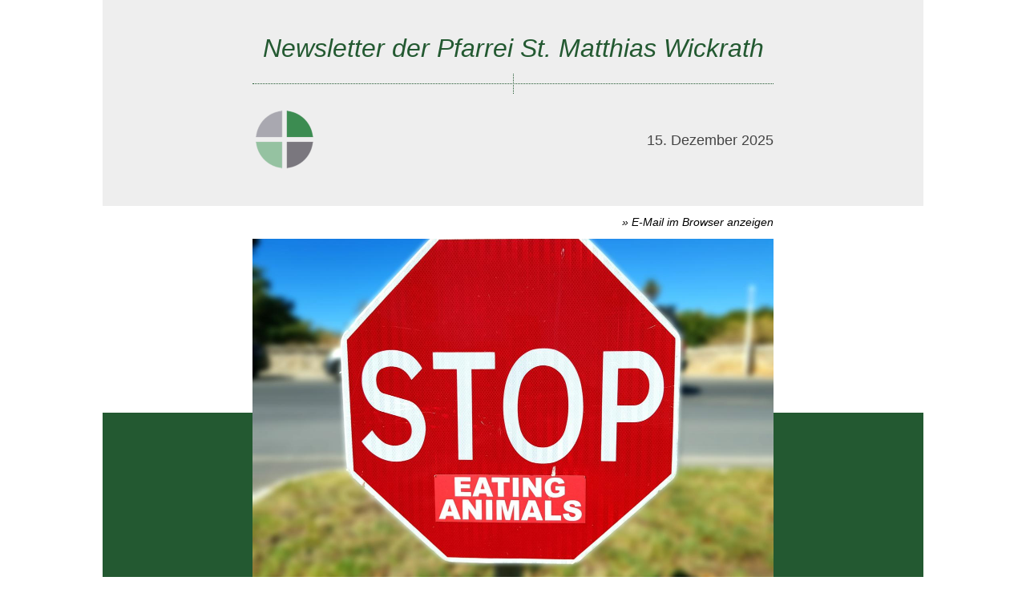

--- FILE ---
content_type: text/html;charset=utf-8
request_url: https://sankt-matthias-wickrath.de/aktuelles/newsletter/online-ansicht/Februar-2024-00001/
body_size: 7505
content:
<!DOCTYPE html>
<html lang="de" dir="ltr" class="c-layout" xmlns="http://www.w3.org/1999/xhtml" xmlns:o="urn:schemas-microsoft-com:office:office">
<head>
<title>Februar 2024</title>
<meta charset="utf-8">
<meta name="viewport" content="width=device-width, initial-scale=1, user-scalable=yes"/>
<meta name="x-apple-disable-message-reformatting">
<!--[if !mso]><!-->
<meta http-equiv="X-UA-Compatible" content="IE=edge"/>
<!--<![endif]-->
<style>

body {
    margin: 0 !important;
    padding: 0 !important;
    -webkit-font-smoothing: antialiased !important;
    -webkit-text-size-adjust: 100% !important;
    -ms-text-size-adjust: 100% !important;
}

img {
    border: 0 !important;
    outline: none !important;
}

p {
    margin: 0;
    padding: 0;
}

table {
    border-collapse: collapse;
    mso-table-lspace: 0;
    mso-table-rspace: 0;
}

.table-fixed {
    table-layout: fixed;
}

.row-spacer {
    line-height: 0px;
    font-size: 0px;
}

td,
a,
span {
    border-collapse: collapse;
    mso-line-height-rule: exactly;
}

.mail-preheader {
    display: none;
    font-size: 0px;
    line-height: 0px;
    max-height: 0px;
    max-width: 0px;
    opacity: 0;
    overflow: hidden;
    visibility: hidden;
    mso-hide: all;
    color: #fff;
}
</style>

<!--[if mso]>
<noscript>
<xml>
<o:OfficeDocumentSettings>
<o:AllowPNG/>
<o:PixelsPerInch>96</o:PixelsPerInch>
</o:OfficeDocumentSettings>
</xml>
</noscript>
<![endif]-->

<style>
body {
    font-family: -apple-system,BlinkMacSystemFont,"Segoe UI",Roboto,"Helvetica Neue",Arial,"Noto Sans",sans-serif;
    font-size: 18px;
    line-height: 26px;
    margin: 0;
    padding: 0;
    color: #444444;
}

body,
html {
    background: #fff;
}

:root {
    font-variant-ligatures: none;
}

h1,
h2,
h3,
h4,
h5,
h6,
p {
    font-size: 18px;
    line-height: 26px;
    margin: 0 0 18px;
}

h1:last-child,
h2:last-child,
h3:last-child,
h4:last-child,
h5:last-child,
h6:last-child,
p:last-child {
    margin-bottom: 0;
}

h1,
h2,
h3,
h4,
h5,
h6 {
    font-weight: 500;
    font-style: italic;
    mso-line-height-rule: exactly;
}

a {
    text-decoration: none;
    color: #235931;
}

a:hover {
    text-decoration: underline !important;
}

a,
b,
strong,
.fw-bold {
    font-weight: 500;
}

.fw-normal {
    font-weight: 300;
}

.left {
    text-align: left;
}

.right {
    text-align: right;
}

.center {
    text-align: center;
}

.nowrap {
    white-space: nowrap;
}

.button {
    border-collapse: separate;
}

.button-inner {
    height: 50px;
    padding: 0 26px;
    text-align: center;
    border-width: 1px;
    border-style: solid;
    border-color: #235931;
    border-radius: 25px;
}

a.btn,
a.btn > span {
    font-size: 18px;
    font-weight: 500;
    font-style: italic;
    letter-spacing: 1px;
    display: inline-block;
    line-height: 30px;
    text-decoration: none;
    color: #235931;
}

a.btn > span {
    padding: 10px 0;
}

.m-xs {
    margin-bottom: 4px !important;
}

.m-def {
    margin-bottom: 18px !important;
}

.m-none {
    margin-bottom: 0 !important;
}

ul {
    margin-top: 0;
    margin-bottom: 18px;
}

.img-container,
.fluid-img-container {
    line-height: 1;
}

.img-container,
.fluid-img-container {
    height: auto;
    border: 0;
    outline: none;
}

.fluid-img-container img {
    display: block;
    width: 100%;
}

.l-container {
    width: 710px;
}

.l-side-padding {
    padding: 0 30px;
}

.t-xxs {
    font-size: 11px;
    line-height: 14px;
}

.t-xs {
    font-size: 14px;
    line-height: 17px;
}

.t-s {
    font-size: 16px;
    line-height: 19px;
}

.t {
    font-size: 18px;
    line-height: 26px;
}

.t-m {
    font-size: 21px;
    line-height: 28px;
}

.t-m h1,
.t-m h2,
.t-m h3,
.t-m h4,
.t-m h5,
.t-m h6,
.t-m p {
    font-size: 21px;
    line-height: 28px;
    margin: 0 0 21px;
}

.t-m h1:last-child,
.t-m h2:last-child,
.t-m h3:last-child,
.t-m h4:last-child,
.t-m h5:last-child,
.t-m h6:last-child,
.t-m p:last-child {
    margin-bottom: 0;
}

.t-l {
    font-size: 24px;
    line-height: 32px;
}

.t-xl {
    font-size: 32px;
    line-height: 40px;
}

.fs-i {
    font-style: italic;
}

.ls {
    letter-spacing: 2px;
}

.c-dimmed,
.c-dimmed a {
    color: #000000 !important;
}

.hero-img {
    background: #fff;
}

.hero-img-bg-cell {
    padding-top: 100px;
    line-height: 0px;
}

.hero-img-spacer {
    width: 30px;
}

.cross-header {
    font-size: 1px;
    line-height: 12px;
}

.cross-header-tl,
.cross-header-tr {
    border-bottom-width: 1px;
    border-bottom-style: dotted;
}

.cross-header-bl,
.cross-header-tl {
    border-right-width: 1px;
    border-right-style: dotted;
}

.line-header-border {
    border-top-width: 1px;
    border-top-style: dotted;
}

.border {
    font-size: 1px;
    line-height: 0;
    border-top: 1px dotted #000000;
}

.line-header {
    font-size: 1px;
    line-height: 1px;
    border-collapse: collapse;
}

.line-header-content-center {
    padding: 0 12px;
}

.line-header-content-left {
    padding: 0 12px 0 0;
}

.line-header-content-right {
    padding: 0 0 0 12px;
}



.module-base {
    background: #ffffff;
}

.module-base h1,
.module-base h2,
.module-base h3,
.module-base h4,
.module-base h5,
.module-base h6,
.module-base .c {
    color: #444444;
}

.module-base a,
.module-base .c a,
.module-base .c-theme,
.module-base a.btn,
.module-base a.btn > span,
.module-base .button-inner {
    color: #235931;
}

.module-base .cross-header-tl,
.module-base .cross-header-tr,
.module-base .cross-header-tl,
.module-base .cross-header-tr,
.module-base .line-header-border,
.module-base .cross-header,
.module-base .button-inner {
    border-color: #235931;
}

.hero-img-base .hero-img-bg-cell,
.post-image-base.post-image-indent-left .post-image-deco-cell-left,
.post-image-base.post-image-indent-right .post-image-deco-cell-right,
.post-image-base .post-image-content-deco {
    background: #235931;
}



.module-highlight {
    background: #eeeeee;
}

.module-highlight h1,
.module-highlight h2,
.module-highlight h3,
.module-highlight h4,
.module-highlight h5,
.module-highlight h6,
.module-highlight .c {
    color: #444444;
}

.module-highlight a,
.module-highlight .c a,
.module-highlight .c-theme,
.module-highlight a.btn,
.module-highlight a.btn > span,
.module-highlight .button-inner {
    color: #235931;
}

.module-highlight .cross-header-tl,
.module-highlight .cross-header-tr,
.module-highlight .cross-header-tl,
.module-highlight .cross-header-tr,
.module-highlight .line-header-border,
.module-highlight .cross-header,
.module-highlight .button-inner {
    border-color: #235931;
}

.hero-img-highlight .hero-img-bg-cell,
.post-image-highlight.post-image-indent-left .post-image-deco-cell-left,
.post-image-highlight.post-image-indent-right .post-image-deco-cell-right,
.post-image-highlight .post-image-content-deco {
    background: #235931;
}



.module-theme {
    background: #235931;
}

.module-theme h1,
.module-theme h2,
.module-theme h3,
.module-theme h4,
.module-theme h5,
.module-theme h6,
.module-theme .c {
    color: #ffffff;
}

.module-theme a,
.module-theme .c a,
.module-theme .c-theme,
.module-theme a.btn,
.module-theme a.btn > span,
.module-theme .button-inner {
    color: #ffffff;
}

.module-theme .cross-header-tl,
.module-theme .cross-header-tr,
.module-theme .cross-header-tl,
.module-theme .cross-header-tr,
.module-theme .line-header-border,
.module-theme .cross-header,
.module-theme .button-inner {
    border-color: #ffffff;
}

.hero-img-theme .hero-img-bg-cell,
.post-image-theme.post-image-indent-left .post-image-deco-cell-left,
.post-image-theme.post-image-indent-right .post-image-deco-cell-right,
.post-image-theme .post-image-content-deco {
    background: #235931;
}



.module-akzent1 {
    background: #235931;
}

.module-akzent1 h1,
.module-akzent1 h2,
.module-akzent1 h3,
.module-akzent1 h4,
.module-akzent1 h5,
.module-akzent1 h6,
.module-akzent1 .c {
    color: #ffffff;
}

.module-akzent1 a,
.module-akzent1 .c a,
.module-akzent1 .c-theme,
.module-akzent1 a.btn,
.module-akzent1 a.btn > span,
.module-akzent1 .button-inner {
    color: #ffffff;
}

.module-akzent1 .cross-header-tl,
.module-akzent1 .cross-header-tr,
.module-akzent1 .cross-header-tl,
.module-akzent1 .cross-header-tr,
.module-akzent1 .line-header-border,
.module-akzent1 .cross-header,
.module-akzent1 .button-inner {
    border-color: #ffffff;
}

.hero-img-akzent1 .hero-img-bg-cell,
.post-image-akzent1.post-image-indent-left .post-image-deco-cell-left,
.post-image-akzent1.post-image-indent-right .post-image-deco-cell-right,
.post-image-akzent1 .post-image-content-deco {
    background: #235931;
}



.module-akzent2 {
    background: #235931;
}

.module-akzent2 h1,
.module-akzent2 h2,
.module-akzent2 h3,
.module-akzent2 h4,
.module-akzent2 h5,
.module-akzent2 h6,
.module-akzent2 .c {
    color: #ffffff;
}

.module-akzent2 a,
.module-akzent2 .c a,
.module-akzent2 .c-theme,
.module-akzent2 a.btn,
.module-akzent2 a.btn > span,
.module-akzent2 .button-inner {
    color: #ffffff;
}

.module-akzent2 .cross-header-tl,
.module-akzent2 .cross-header-tr,
.module-akzent2 .cross-header-tl,
.module-akzent2 .cross-header-tr,
.module-akzent2 .line-header-border,
.module-akzent2 .cross-header,
.module-akzent2 .button-inner {
    border-color: #ffffff;
}

.hero-img-akzent2 .hero-img-bg-cell,
.post-image-akzent2.post-image-indent-left .post-image-deco-cell-left,
.post-image-akzent2.post-image-indent-right .post-image-deco-cell-right,
.post-image-akzent2 .post-image-content-deco {
    background: #235931;
}



.module-akzent3 {
    background: #235931;
}

.module-akzent3 h1,
.module-akzent3 h2,
.module-akzent3 h3,
.module-akzent3 h4,
.module-akzent3 h5,
.module-akzent3 h6,
.module-akzent3 .c {
    color: #ffffff;
}

.module-akzent3 a,
.module-akzent3 .c a,
.module-akzent3 .c-theme,
.module-akzent3 a.btn,
.module-akzent3 a.btn > span,
.module-akzent3 .button-inner {
    color: #ffffff;
}

.module-akzent3 .cross-header-tl,
.module-akzent3 .cross-header-tr,
.module-akzent3 .cross-header-tl,
.module-akzent3 .cross-header-tr,
.module-akzent3 .line-header-border,
.module-akzent3 .cross-header,
.module-akzent3 .button-inner {
    border-color: #ffffff;
}

.hero-img-akzent3 .hero-img-bg-cell,
.post-image-akzent3.post-image-indent-left .post-image-deco-cell-left,
.post-image-akzent3.post-image-indent-right .post-image-deco-cell-right,
.post-image-akzent3 .post-image-content-deco {
    background: #235931;
}



.module-outer {
    max-width: 940px;
    margin: 0 auto;
    background: #fff;
}

.module-outer-cell {
    padding: 0;
}

.post-image-deco-cell {
    font-size: 1px;
    line-height: 30px;
    height: 30px;
}

.post-image-content-deco {
    width: 30px;
}

.post-image-content-deco-mask {
    font-size: 1px;
    line-height: 30px;
    width: 30px;
    height: 30px;
    background: #fff;
}

.post-image-copyright {
    padding: 0 30px;
}

@media (max-width: 3000px) {
    a {
        overflow-wrap: anywhere !important;
        word-break: break-word !important;
    }
}

@media (min-width: 1128.0px) {
    .module-outer {
        max-width: 80% !important;
    }
}

@media (max-width: 940px) {
    .module-outer-end-spacer {
        height: 0 !important;
    }
}

@media (max-width: 709px) {

    .fluid-img-container img {
        height: auto !important;
    }

    .l-container {
        width: 100% !important;
    }

    .hero-img-bg-cell {
        padding-top: 110px !important;
    }

    p, a, li, div, span {
        overflow-wrap: anywhere !important;
        word-break: break-word !important;
    }

    .l-container {
        width: 100% !important;
    }

    .l-side-padding {
        padding: 0 17px !important;
    }

    .t-xl {
        font-size: 24px !important;
        line-height: 32px !important;
    }

    .t-xxl {
        font-size: 32px !important;
        line-height: 40px !important;
    }

    .hero-img-bg-cell {
        padding-top: 70px !important;
    }

    .post-image-deco-cell {
        line-height: 17px !important;
        height: 17px !important;
    }

    .post-image-content-padding,
    .post-image-content-deco {
        width: 17px !important;
    }

    .post-image-copyright {
        padding: 0 17px !important;
    }

    .post-image-content-deco-mask {
        line-height: 17px !important;
        width: 17px !important;
        height: 17px !important;
    }

    .hero-img-spacer {
        width: 17px !important;
    }

    table.table-2rc-td,
    .table-2rc,
    .table-2rc tbody,
    .table-2rc tr,
    .table-2rc td.table-2rc-td {
        display: block !important;
    }

    table.table-2rc-td,
    .table-2rc td.table-2rc-td {
        width: 100% !important;
        padding-left: 0 !important;
        padding-right: 0 !important;
        text-align: left;
    }

    .table-2rc-first {
        padding-bottom: 16px !important;
    }

    .module-align-center .table-2rc-td {
        text-align: center !important;
    }

    .module-align-center .table-2rc-td img,
    .module-align-right .table-2rc-td img {
        display: inline-block !important;
    }

    .module-align-right .table-2rc-td {
        text-align: right !important;
    }
}


</style></head>
<body>
<div class="mail-preheader"></div>
<table class="module-outer" width="100%" align="center"  cellspacing="0" cellpadding="0" border="0"><tbody><tr><td class="module-outer-cell" valign="top" ><table class="module module-base" width="100%"  cellspacing="0" cellpadding="0" border="0"><tbody><tr><td class="module-cell" valign="top" ><table class="module-container l-container" width="710" align="center"  cellspacing="0" cellpadding="0" border="0"><tbody><tr><td class="module-container-cell" valign="top" ><table class="module-content table-fixed" width="100%"  cellspacing="0" cellpadding="0" border="0"><tbody><tr><td class="module-content-cell l-side-padding" valign="top" align="center" ><table width="100%"  cellspacing="0" cellpadding="0" border="0"><tbody><tr><td valign="top" ><div style="display: none; font-size: 0px; line-height: 0px; max-height: 0px; max-width: 0px; width: 0px; opacity: 0; overflow: hidden;">
                                &#847; &zwnj; &nbsp; &#847; &zwnj; &nbsp; &#847; &zwnj; &nbsp; &#847; &zwnj; &nbsp; &#847; &zwnj; &nbsp; &#847; &zwnj; &nbsp; &#847; &zwnj; &nbsp; &#847; &zwnj; &nbsp; &#847; &zwnj; &nbsp; &#847; &zwnj; &nbsp; &#847; &zwnj; &nbsp; &#847; &zwnj; &nbsp; &#847; &zwnj; &nbsp; &#847; &zwnj; &nbsp; &#847; &zwnj; &nbsp; &#847; &zwnj; &nbsp; &#847; &zwnj; &nbsp; &#847; &zwnj; &nbsp; &#847; &zwnj; &nbsp; &#847; &zwnj; &nbsp; &#847; &zwnj; &nbsp; &#847; &zwnj; &nbsp;</div></td></tr></tbody></table>
</td></tr></tbody></table>
</td></tr></tbody></table>
</td></tr></tbody></table>
<div class="mailing-header layout-container"><table class="table-spacer module-highlight" width="100%"  cellspacing="0" cellpadding="0" border="0"><tbody><tr><td class="row-spacer " style="height:40px" height="40">&nbsp;</td></tr></tbody></table>
<table class="module module-highlight module-section-separator module-align-center" width="100%"  cellspacing="0" cellpadding="0" border="0"><tbody><tr><td class="module-cell" valign="top" ><table class="module-container l-container" width="710" align="center"  cellspacing="0" cellpadding="0" border="0"><tbody><tr><td class="module-container-cell" valign="top" ><table class="module-content table-fixed" width="100%"  cellspacing="0" cellpadding="0" border="0"><tbody><tr><td class="module-content-cell l-side-padding" valign="top" align="center" ><table width="100%"  cellspacing="0" cellpadding="0" border="0"><tbody><tr><td class="c-theme t-xl fs-i" valign="top" align="center" >Newsletter der Pfarrei St. Matthias Wickrath</td></tr><tr><td class="row-spacer " style="height:12px" height="12">&nbsp;</td></tr></tbody></table>
<table class="table-cross-header" width="100%"  cellspacing="0" cellpadding="0" border="0"><tbody><tr><td class="cross-header cross-header-tl" width="50%" valign="middle" align="left">&nbsp;</td><td class="cross-header cross-header-tr" width="50%" valign="middle" align="left">&nbsp;</td></tr><tr><td class="cross-header cross-header-bl" width="50%" valign="middle" align="left">&nbsp;</td><td class="cross-header cross-header-br" width="50%" valign="middle" align="left">&nbsp;</td></tr><tr><td class="row-spacer " style="height:16px" height="16">&nbsp;</td></tr></tbody></table>
<table class="table-2rc t c" width="100%"  cellspacing="0" cellpadding="0" border="0"><tbody><tr><td width="325" valign="center" align="left" class="table-2rc-td table-2rc-left table-2rc-first img-container"><img src="/export/sites/region-moenchengladbach/pfarrei-st-matthias-wickrath/.galleries/bilder/logo-400w.png_2080361183.png" width="250" height="84" class="img " alt="logo-400w" title="logo-400w (c) St. Matthias Wickrath" style="display: block;"></td><td width="325" valign="center" align="right" class="table-2rc-td table-2rc-right table-2rc-last"><p>15. Dezember 2025</p></td></tr></tbody></table>
<tr><td class="row-spacer " style="height:40px" height="40">&nbsp;</td></tr></td></tr></tbody></table>
</td></tr></tbody></table>
</td></tr></tbody></table>
<table class="table-spacer module-base" width="100%"  cellspacing="0" cellpadding="0" border="0"><tbody><tr><td class="row-spacer " style="height:12px" height="12">&nbsp;</td></tr></tbody></table>
<table class="module module-base" width="100%"  cellspacing="0" cellpadding="0" border="0"><tbody><tr><td class="module-cell" valign="top" ><table class="module-container l-container" width="710" align="center"  cellspacing="0" cellpadding="0" border="0"><tbody><tr><td class="module-container-cell" valign="top" ><table class="module-content table-fixed" width="100%"  cellspacing="0" cellpadding="0" border="0"><tbody><tr><td class="module-content-cell l-side-padding" valign="top" align="center" ><table width="100%"  cellspacing="0" cellpadding="0" border="0"><tbody><tr><td class="fw-bold t-xs fs-i c-dimmed" valign="top" align="right" ><div><a href="https://sankt-matthias-wickrath.de/aktuelles/newsletter/online-ansicht/Februar-2024-00001/?config=45c44e58-dd7f-11eb-bac4-0242ac11002b">»&nbsp;E-Mail im Browser anzeigen</a></div></td></tr><tr><td class="row-spacer " style="height:12px" height="12">&nbsp;</td></tr></tbody></table>
</td></tr></tbody></table>
</td></tr></tbody></table>
</td></tr></tbody></table>
</div><div  id="c-element" class="mailing-content" ><table class="hero-img hero-img-theme" width="100%"  cellspacing="0" cellpadding="0" border="0"><tbody><tr><td class="hero-img-cell-padding" valign="bottom" align="left"><table class="hero-img-bg" width="100%"  cellspacing="0" cellpadding="0" border="0"><tbody><tr><td class="hero-img-bg-cell" style="padding-top: 217px;" valign="top" align="left"><br /></td></tr></tbody></table>
</td><td class="hero-img-cell-content l-container" width="710" valign="top" align="left"><table class="module module-base" width="100%"  cellspacing="0" cellpadding="0" border="0"><tbody><tr><td class="module-cell" valign="top" ><table class="module-container l-container" width="710" align="center"  cellspacing="0" cellpadding="0" border="0"><tbody><tr><td class="module-container-cell" valign="top" ><table class="module-content table-fixed" width="100%"  cellspacing="0" cellpadding="0" border="0"><tbody><tr><td class="module-content-cell theme" valign="top" align="center" ><table width="100%"  cellspacing="0" cellpadding="0" border="0"><tbody><tr><td class="hero-img-spacer" width="25" valign="bottom"><table class="hero-img-bg" width="100%"  cellspacing="0" cellpadding="0" border="0"><tbody><tr><td class="hero-img-bg-cell" style="padding-top: 217px;" valign="top" align="left"><br /></td></tr></tbody></table>
</td><td class="hero-img-img fluid-img-container"><img src="/export/sites/region-moenchengladbach/pfarrei-st-matthias-wickrath/.galleries/sonstige-Bilder/111340_stopp_eating_animals_by_peter_weidemann_pfarrbriefservice.jpg_125616225.jpg" width="650" height="434" class="img " alt="111340_stopp_eating_animals_" title="111340_stopp_eating_animals_ (c) by_peter_weidemann_pfarrbriefservice" style="display: block;"></td><td class="hero-img-spacer" width="25" valign="bottom"><table class="hero-img-bg" width="100%"  cellspacing="0" cellpadding="0" border="0"><tbody><tr><td class="hero-img-bg-cell" style="padding-top: 217px;" valign="top" align="left"><br /></td></tr></tbody></table>
</td></tr></tbody></table>
</td></tr></tbody></table>
</td></tr></tbody></table>
</td></tr></tbody></table>
</td><td class="hero-img-cell-padding" valign="bottom" align="left"><table class="hero-img-bg" width="100%"  cellspacing="0" cellpadding="0" border="0"><tbody><tr><td class="hero-img-bg-cell" style="padding-top: 217px;" valign="top" align="left"><br /></td></tr></tbody></table>
</td></tr></tbody></table>
<table class="module module-theme" width="100%"  cellspacing="0" cellpadding="0" border="0"><tbody><tr><td class="module-cell" valign="top" ><table class="module-container l-container" width="710" align="center"  cellspacing="0" cellpadding="0" border="0"><tbody><tr><td class="module-container-cell" valign="top" ><table class="module-content table-fixed" width="100%"  cellspacing="0" cellpadding="0" border="0"><tbody><tr><td class="module-content-cell l-side-padding" valign="top" align="center" ><table width="100%"  cellspacing="0" cellpadding="0" border="0"><tbody><tr><td class="row-spacer " style="height:6px" height="6">&nbsp;</td></tr><tr><td class="t-xs fs-i fw-normal c-dimmed " valign="top" >&copy; by_peter_weidemann_pfarrbriefservice</td></tr><tr><td class="row-spacer " style="height:20px" height="20">&nbsp;</td></tr><tr><td class="t-xl fs-i c " valign="top" align="left" >Zweiter Versuch</td></tr><tr><td class="row-spacer " style="height:60px" height="60">&nbsp;</td></tr></tbody></table>
</td></tr></tbody></table>
</td></tr></tbody></table>
</td></tr></tbody></table>

<table class="table-spacer module-base" width="100%"  cellspacing="0" cellpadding="0" border="0"><tbody><tr><td class="row-spacer " style="height:60px" height="60">&nbsp;</td></tr></tbody></table>
<table class="module module-base" width="100%"  cellspacing="0" cellpadding="0" border="0"><tbody><tr><td class="module-cell" valign="top" ><table class="module-container l-container" width="710" align="center"  cellspacing="0" cellpadding="0" border="0"><tbody><tr><td class="module-container-cell" valign="top" ><table class="module-content table-fixed" width="100%"  cellspacing="0" cellpadding="0" border="0"><tbody><tr><td class="module-content-cell l-side-padding" valign="top" align="center" ><table width="100%"  cellspacing="0" cellpadding="0" border="0"><tbody><tr><td class="t fw-normal c" valign="top" align="left" ><p>Liebe Gemeindemitglieder!</p>
<p>Wie erfolgreich war denn bei Ihnen der <span style="text-decoration: underline;">Veganury</span>?</p>
<p>Kennen Sie nicht? Wikipedia schreibt dazu: "Der Begriff Veganuary (/viːˈɡæn.ju.ə.ri/,[1] deutsch Veganuar) ist ein Kofferwort aus englisch january ‚Januar‘ und vegan. Organisationen und Unternehmen animieren Menschen dazu, sich im Januar einen Monat lang vegan zu ernähren." In den letzten Wochen wurde eifrig die Werbetrommel gerührt, um sich möglichst fleischlos zu ernähren - zum Wohl der Tiere und auch der Umwelt.</p>
<p>Alternativ konnten Sie auch den "<span style="text-decoration: underline;">Dry January</span>" nutzen - also ohne Alkohol durch den Januar.</p>
<p>Hier tun Sie Ihrem Körper echt was Gutes (Deutschland gilt in Sachen Alkohol als Hochkonsumland). Nach Expertenmeinung wären durch Verzicht in den vergangenen vier Wochen Kalorien reduziert und die Leber entlastet worden: "Denn da werden durch den Alkoholkonsum Fette eingelagert und die können auch in diesem recht kurzen Zeitraum schon abgebaut worden sein. Außerdem sinkt der Blutzuckerspiegel, man kann besser schlafen und ist leistungsfähiger. Auch das Hautbild verändert sich. " (Christina Schadt, Suchtberaterin).</p>
<p>Fällt Ihnen etwas auf? Fleischverzicht? Alkoholverzicht? Bei uns in Kirchens heißt das <em>Fastenzeit </em>- und wird nur noch müde belächelt... Aber irgendwie scheint es doch trendfähig zu sein, so ein uraltes katholisches Konzept... <br />In zwei Wochen haben Sie übrigens die Chance auf einen zweiten Versuch: Sie können einen der Trends dann sogar mal über sechs Wochen ausprobieren - oder Sie können dann die andere Version probieren.</p>
<p>Durch die Fastenzeit begleiten wir Sie natürlich gerne auch geistlich (mal eine andere Art Spiritus): Mit Bibelmeditationen zu den Osternachlesungen (Wickrath), Frühschichten mit "Atempause" (Wickrath) oder Kreuzwegandachten (wickrathhahn) und natürlich dem Aschekreuz (14. Februar in Wickrath).</p>
<p>Bis dahin: Genießen Sie den Karneval und feiern Sie nochmal gut mit einem dreifachen Gladbach Halt Pohl, All Rheydt und Wickrath/Wanlo Helau.</p>
<p>Es grüßt Sie herzlich,</p>
<p>Ihr <br /><em>Christoph Tenberken</em></p></td></tr><tr><td class="row-spacer " style="height:60px" height="60">&nbsp;</td></tr></tbody></table>
</td></tr></tbody></table>
</td></tr></tbody></table>
</td></tr></tbody></table>

<table class="table-spacer module-theme" width="100%"  cellspacing="0" cellpadding="0" border="0"><tbody><tr><td class="row-spacer " style="height:40px" height="40">&nbsp;</td></tr></tbody></table>
<table class="module module-theme module-section-separator module-align-center" width="100%"  cellspacing="0" cellpadding="0" border="0"><tbody><tr><td class="module-cell" valign="top" ><table class="module-container l-container" width="710" align="center"  cellspacing="0" cellpadding="0" border="0"><tbody><tr><td class="module-container-cell" valign="top" ><table class="module-content table-fixed" width="100%"  cellspacing="0" cellpadding="0" border="0"><tbody><tr><td class="module-content-cell l-side-padding" valign="top" align="center" ><table width="100%"  cellspacing="0" cellpadding="0" border="0"><tbody><tr><td class="c-theme t-xl fs-i" valign="top" align="center" >Aus der Pfarrei</td></tr><tr><td class="row-spacer " style="height:12px" height="12">&nbsp;</td></tr></tbody></table>
<table class="table-cross-header" width="100%"  cellspacing="0" cellpadding="0" border="0"><tbody><tr><td class="cross-header cross-header-tl" width="50%" valign="middle" align="left">&nbsp;</td><td class="cross-header cross-header-tr" width="50%" valign="middle" align="left">&nbsp;</td></tr><tr><td class="cross-header cross-header-bl" width="50%" valign="middle" align="left">&nbsp;</td><td class="cross-header cross-header-br" width="50%" valign="middle" align="left">&nbsp;</td></tr><tr><td class="row-spacer " style="height:40px" height="40">&nbsp;</td></tr></tbody></table>
</td></tr></tbody></table>
</td></tr></tbody></table>
</td></tr></tbody></table>
<table class="table-spacer module-base" width="100%"  cellspacing="0" cellpadding="0" border="0"><tbody><tr><td class="row-spacer " style="height:60px" height="60">&nbsp;</td></tr></tbody></table>
<table class="module module-base" width="100%"  cellspacing="0" cellpadding="0" border="0"><tbody><tr><td class="module-cell" valign="top" ><table class="module-container l-container" width="710" align="center"  cellspacing="0" cellpadding="0" border="0"><tbody><tr><td class="module-container-cell" valign="top" ><table class="module-content table-fixed" width="100%"  cellspacing="0" cellpadding="0" border="0"><tbody><tr><td class="module-content-cell l-side-padding" valign="top" align="center" ><table width="100%"  cellspacing="0" cellpadding="0" border="0"><tbody><tr><td class="fluid-img-container " valign="top" ><a href="/aktuelles/nachrichten/artikel/Der-Tag-ist-da/" class="href " target="_blank" rel="noopener"><img src="/export/sites/region-moenchengladbach/pfarrei-st-matthias-wickrath/.galleries/abschied_roering_/IMG_8259.JPEG_975977619.jpeg" width="650" height="277" class="img " alt="IMG_8259" title="IMG_8259 (c) Pfarre St. Matthias" style="display: block;"></a></td></tr><tr><td class="row-spacer " style="height:6px" height="6">&nbsp;</td></tr><tr><td class="t-xs fs-i fw-normal c-dimmed " valign="top" align="left" >&copy; Pfarre St. Matthias</td></tr><tr><td class="row-spacer " style="height:20px" height="20">&nbsp;</td></tr><tr><td class="t-xl fs-i c " valign="top" align="left" >Der Tag ist da</td></tr><tr><td class="row-spacer " style="height:18px" height="18">&nbsp;</td></tr><tr><td class="t fw-normal c" valign="top" align="left" ><div>Seit Monaten wurde es immer wieder angekündigt, darauf hingewiesen, die entsprechenden Weichen gestellt… und doch schien es noch weit weg, dass noch viel Zeit bliebe... Doch nun war es soweit: Pfarrer Michael Röring wurde von seinem Amt entpflichtet und hat die Gemeinde verlassen.</div></td></tr><tr><td class="row-spacer " style="height:18px" height="18">&nbsp;</td></tr><tr><td class="fs-i " valign="top" align="left" ><p><a href="/aktuelles/nachrichten/artikel/Der-Tag-ist-da/" class="href " target="_blank" rel="noopener"><span>» Weiterlesen</span></a></p></td></tr><tr><td class="row-spacer " style="height:60px" height="60">&nbsp;</td></tr></tbody></table>
</td></tr></tbody></table>
</td></tr></tbody></table>
</td></tr></tbody></table>

<table class="module module-base" width="100%"  cellspacing="0" cellpadding="0" border="0"><tbody><tr><td class="module-cell" valign="top" ><table class="module-container l-container" width="710" align="center"  cellspacing="0" cellpadding="0" border="0"><tbody><tr><td class="module-container-cell" valign="top" ><table class="module-content table-fixed" width="100%"  cellspacing="0" cellpadding="0" border="0"><tbody><tr><td class="module-content-cell l-side-padding" valign="top" align="center" ><table width="100%"  cellspacing="0" cellpadding="0" border="0"><tbody><tr><td class="fluid-img-container " valign="top" ><a href="/aktuelles/nachrichten/artikel/Und-Gottes-Geist-schwebte-ueber-dem-Wasser/" class="href " target="_blank" rel="noopener"><img src="/export/sites/region-moenchengladbach/pfarrei-st-matthias-wickrath/.galleries/sonstige-Bilder/Pfarre_Und-Gottes-Geist-c-durch-eine-KI-erstellt.png_1887001379.png" width="650" height="277" class="img " alt="Geist-Gottes" title="Geist-Gottes (c) durch eine KI erstellt" style="display: block;"></a></td></tr><tr><td class="row-spacer " style="height:6px" height="6">&nbsp;</td></tr><tr><td class="t-xs fs-i fw-normal c-dimmed " valign="top" align="left" >&copy; durch eine KI erstellt</td></tr><tr><td class="row-spacer " style="height:20px" height="20">&nbsp;</td></tr><tr><td class="t-xl fs-i c " valign="top" align="left" >Und Gottes Geist schwebte über dem Wasser</td></tr><tr><td class="row-spacer " style="height:18px" height="18">&nbsp;</td></tr><tr><td class="t fw-normal c" valign="top" align="left" ><div>Die Liturgie der Osternacht ist geprägt von zahlreichen Lesungen – die meisten davon stammen aus dem Alten Testament. Sie sind
nicht nur Grundlage des christlichen Glaubens an den einen Gott, sondern wir stellen uns damit auch an die Seite des jüdischen
Volkes, das diese Texte ebenfalls zu besonderen Anlässen liest.</div></td></tr><tr><td class="row-spacer " style="height:18px" height="18">&nbsp;</td></tr><tr><td class="fs-i " valign="top" align="left" ><p><a href="/aktuelles/nachrichten/artikel/Und-Gottes-Geist-schwebte-ueber-dem-Wasser/" class="href " target="_blank" rel="noopener"><span>» Weiterlesen</span></a></p></td></tr><tr><td class="row-spacer " style="height:60px" height="60">&nbsp;</td></tr></tbody></table>
</td></tr></tbody></table>
</td></tr></tbody></table>
</td></tr></tbody></table>

<table class="module module-base" width="100%"  cellspacing="0" cellpadding="0" border="0"><tbody><tr><td class="module-cell" valign="top" ><table class="module-container l-container" width="710" align="center"  cellspacing="0" cellpadding="0" border="0"><tbody><tr><td class="module-container-cell" valign="top" ><table class="module-content table-fixed" width="100%"  cellspacing="0" cellpadding="0" border="0"><tbody><tr><td class="module-content-cell l-side-padding" valign="top" align="center" ><table width="100%"  cellspacing="0" cellpadding="0" border="0"><tbody><tr><td class="fluid-img-container " valign="top" ><a href="/aktuelles/nachrichten/artikel/Fruehschichten-in-der-Fastenzeit-00011/" class="href " target="_blank" rel="noopener"><img src="/export/sites/region-moenchengladbach/pfarrei-st-matthias-wickrath/.galleries/sonstige-Bilder/Fruehschicht_Fastenzeit-24.png_165225702.png" width="650" height="276" class="img " alt="Frühschicht_Fastenzeit 24" title="Frühschicht_Fastenzeit 24 (c) Bild: Besim Mazhiqi / Erzbistum Paderborn In: Pfarrbriefservice.de / Pfaare St. Matthias" style="display: block;"></a></td></tr><tr><td class="row-spacer " style="height:6px" height="6">&nbsp;</td></tr><tr><td class="t-xs fs-i fw-normal c-dimmed " valign="top" align="left" >&copy; Bild: Besim Mazhiqi / Erzbistum Paderborn In: Pfarrbriefservice.de / Pfaare St. Matthias</td></tr><tr><td class="row-spacer " style="height:20px" height="20">&nbsp;</td></tr><tr><td class="t-xl fs-i c " valign="top" align="left" >Frühschichten in der Fastenzeit</td></tr><tr><td class="row-spacer " style="height:18px" height="18">&nbsp;</td></tr><tr><td class="t fw-normal c" valign="top" align="left" ><div>Wir laden ein zu Gebet, Meditation und Stille vor dem Osterfest</div></td></tr><tr><td class="row-spacer " style="height:18px" height="18">&nbsp;</td></tr><tr><td class="fs-i " valign="top" align="left" ><p><a href="/aktuelles/nachrichten/artikel/Fruehschichten-in-der-Fastenzeit-00011/" class="href " target="_blank" rel="noopener"><span>» Weiterlesen</span></a></p></td></tr><tr><td class="row-spacer " style="height:60px" height="60">&nbsp;</td></tr></tbody></table>
</td></tr></tbody></table>
</td></tr></tbody></table>
</td></tr></tbody></table>

<table class="table-spacer module-theme" width="100%"  cellspacing="0" cellpadding="0" border="0"><tbody><tr><td class="row-spacer " style="height:40px" height="40">&nbsp;</td></tr></tbody></table>
<table class="module module-theme module-section-separator module-align-center" width="100%"  cellspacing="0" cellpadding="0" border="0"><tbody><tr><td class="module-cell" valign="top" ><table class="module-container l-container" width="710" align="center"  cellspacing="0" cellpadding="0" border="0"><tbody><tr><td class="module-container-cell" valign="top" ><table class="module-content table-fixed" width="100%"  cellspacing="0" cellpadding="0" border="0"><tbody><tr><td class="module-content-cell l-side-padding" valign="top" align="center" ><table class="table-line-header" width="100%"  cellspacing="0" cellpadding="0" border="0"><tbody><tr><td class="line-header" valign="middle" align="left" width="20%">
                        <table width="100%"  cellspacing="0" cellpadding="0" border="0"><tbody><tr><td class="line-header line-header-border" valign="top" >&nbsp;</td></tr></tbody></table>
</td><td class="line-header-content-center c-theme t-xl fs-i" valign="middle" align="center" width="60%">Spirituelles</td><td class="line-header" valign="middle" align="right" width="20%">
                        <table width="100%"  cellspacing="0" cellpadding="0" border="0"><tbody><tr><td class="line-header line-header-border" valign="top" >&nbsp;</td></tr></tbody></table>
</td></tr><tr><td class="row-spacer " style="height:40px" height="40">&nbsp;</td></tr></tbody></table>
</td></tr></tbody></table>
</td></tr></tbody></table>
</td></tr></tbody></table>
<table class="table-spacer module-base" width="100%"  cellspacing="0" cellpadding="0" border="0"><tbody><tr><td class="row-spacer " style="height:60px" height="60">&nbsp;</td></tr></tbody></table>
<table class="module module-base" width="100%"  cellspacing="0" cellpadding="0" border="0"><tbody><tr><td class="module-cell" valign="top" ><table class="module-container l-container" width="710" align="center"  cellspacing="0" cellpadding="0" border="0"><tbody><tr><td class="module-container-cell" valign="top" ><table class="module-content table-fixed" width="100%"  cellspacing="0" cellpadding="0" border="0"><tbody><tr><td class="module-content-cell l-side-padding" valign="top" align="center" ><table width="100%"  cellspacing="0" cellpadding="0" border="0"><tbody><tr><td class="fluid-img-container " valign="top" ><a href="/aktuelles/nachrichten/artikel/Das-geistliche-Wort-im-Februar-Maerz/" class="href " target="_blank" rel="noopener"><img src="https://cdn.bistum-aachen.de/export/shared/.galleries/glaube/glaube_63.jpg_1973593849.jpg" width="650" height="277" class="img " alt="" title="(c) CC0 1.0 - Public Domain (von unsplash.com)" style="display: block;"></a></td></tr><tr><td class="row-spacer " style="height:6px" height="6">&nbsp;</td></tr><tr><td class="t-xs fs-i fw-normal c-dimmed " valign="top" align="left" >&copy; CC0 1.0 - Public Domain (von unsplash.com)</td></tr><tr><td class="row-spacer " style="height:20px" height="20">&nbsp;</td></tr><tr><td class="t-xl fs-i c " valign="top" align="left" >Das geistliche Wort im Februar/März</td></tr><tr><td class="row-spacer " style="height:18px" height="18">&nbsp;</td></tr><tr><td class="t fw-normal c" valign="top" align="left" ><div>Es gibt Tage, an denen ich froh bin, meine Wohnungstür hinter mir zumachen zu können – endlich zuhause, keine Hektik, kein Stress. Keine Mails, keine Anrufe. Keine Menschen, keine Termine mehr. Einfach nur ich in meinen eigenen vier Wänden. Tür zu, Schotten dicht.</div></td></tr><tr><td class="row-spacer " style="height:18px" height="18">&nbsp;</td></tr><tr><td class="fs-i " valign="top" align="left" ><p><a href="/aktuelles/nachrichten/artikel/Das-geistliche-Wort-im-Februar-Maerz/" class="href " target="_blank" rel="noopener"><span>» Weiterlesen</span></a></p></td></tr><tr><td class="row-spacer " style="height:60px" height="60">&nbsp;</td></tr></tbody></table>
</td></tr></tbody></table>
</td></tr></tbody></table>
</td></tr></tbody></table>

<table class="table-spacer module-theme" width="100%"  cellspacing="0" cellpadding="0" border="0"><tbody><tr><td class="row-spacer " style="height:40px" height="40">&nbsp;</td></tr></tbody></table>
<table class="module module-theme module-section-separator module-align-center" width="100%"  cellspacing="0" cellpadding="0" border="0"><tbody><tr><td class="module-cell" valign="top" ><table class="module-container l-container" width="710" align="center"  cellspacing="0" cellpadding="0" border="0"><tbody><tr><td class="module-container-cell" valign="top" ><table class="module-content table-fixed" width="100%"  cellspacing="0" cellpadding="0" border="0"><tbody><tr><td class="module-content-cell l-side-padding" valign="top" align="center" ><table class="table-line-header" width="100%"  cellspacing="0" cellpadding="0" border="0"><tbody><tr><td class="line-header" valign="middle" align="left" width="20%">
                        <table width="100%"  cellspacing="0" cellpadding="0" border="0"><tbody><tr><td class="line-header line-header-border" valign="top" >&nbsp;</td></tr></tbody></table>
</td><td class="line-header-content-center c-theme t-xl fs-i" valign="middle" align="center" width="60%">Gottesdienste, Termine und Pfarrbrief</td><td class="line-header" valign="middle" align="right" width="20%">
                        <table width="100%"  cellspacing="0" cellpadding="0" border="0"><tbody><tr><td class="line-header line-header-border" valign="top" >&nbsp;</td></tr></tbody></table>
</td></tr><tr><td class="row-spacer " style="height:40px" height="40">&nbsp;</td></tr></tbody></table>
</td></tr></tbody></table>
</td></tr></tbody></table>
</td></tr></tbody></table>
<table class="table-spacer module-base" width="100%"  cellspacing="0" cellpadding="0" border="0"><tbody><tr><td class="row-spacer " style="height:60px" height="60">&nbsp;</td></tr></tbody></table>
<table class="module module-base" width="100%"  cellspacing="0" cellpadding="0" border="0"><tbody><tr><td class="module-cell" valign="top" ><table class="module-container l-container" width="710" align="center"  cellspacing="0" cellpadding="0" border="0"><tbody><tr><td class="module-container-cell" valign="top" ><table class="module-content table-fixed" width="100%"  cellspacing="0" cellpadding="0" border="0"><tbody><tr><td class="module-content-cell l-side-padding" valign="top" align="center" ><table width="100%"  cellspacing="0" cellpadding="0" border="0"><tbody><tr><td class="fluid-img-container " valign="top" ><a href="/glauben-gottesdienst/gottesdienste/gottesdienste/" class="href " target="_blank" rel="noopener"><img src="https://cdn.bistum-aachen.de/export/shared/.galleries/Demobilder-fuer-Layout/kirchenbaenke.jpg_1973593849.jpg" width="650" height="277" class="img " alt="Kirchenbänke" title="Kirchenbänke (c) Foto von <a href=https://unsplash.com/@chuttersnap?utm_source=unsplash&utm_medium=referral&utm_content=creditCopyText>CHUTTERSNAP</a> auf <a href=https://unsplash.com/de/fotos/6jkiVl4mwws?utm_source=unsplash&utm_medium=referral&utm_content=creditCopyText>Unsplash</a>" style="display: block;"></a></td></tr><tr><td class="row-spacer " style="height:6px" height="6">&nbsp;</td></tr><tr><td class="t-xs fs-i fw-normal c-dimmed " valign="top" align="left" >&copy; Foto von <a href=https://unsplash.com/@chuttersnap?utm_source=unsplash&utm_medium=referral&utm_content=creditCopyText>CHUTTERSNAP</a> auf <a href=https://unsplash.com/de/fotos/6jkiVl4mwws?utm_source=unsplash&utm_medium=referral&utm_content=creditCopyText>Unsplash</a></td></tr><tr><td class="row-spacer " style="height:20px" height="20">&nbsp;</td></tr><tr><td class="t-xl fs-i c " valign="top" align="left" >Gottesdienste im Überblick</td></tr><tr><td class="row-spacer " style="height:18px" height="18">&nbsp;</td></tr><tr><td valign="top" align="left" ><table class="button" width="100%"  cellspacing="0" cellpadding="0" border="0"><tbody><tr><td class="fs-i button-inner" valign="middle" ><a href="/glauben-gottesdienst/gottesdienste/gottesdienste/" class="href btn" target="_blank" rel="noopener"><span>» Weiterlesen</span></a></td></tr></tbody></table>
</td></tr><tr><td class="row-spacer " style="height:60px" height="60">&nbsp;</td></tr></tbody></table>
</td></tr></tbody></table>
</td></tr></tbody></table>
</td></tr></tbody></table>

<table class="module module-base" width="100%"  cellspacing="0" cellpadding="0" border="0"><tbody><tr><td class="module-cell" valign="top" ><table class="module-container l-container" width="710" align="center"  cellspacing="0" cellpadding="0" border="0"><tbody><tr><td class="module-container-cell" valign="top" ><table class="module-content table-fixed" width="100%"  cellspacing="0" cellpadding="0" border="0"><tbody><tr><td class="module-content-cell l-side-padding" valign="top" align="center" ><table width="100%"  cellspacing="0" cellpadding="0" border="0"><tbody><tr><td class="fluid-img-container " valign="top" ><a href="/aktuelles/termine/" class="href " target="_blank" rel="noopener"><img src="https://cdn.bistum-aachen.de/export/shared/.galleries/Demobilder-fuer-Layout/paper.jpg_1973593849.jpg" width="650" height="277" class="img " alt="Kalender" title="Kalender (c) Foto von <a href=https://unsplash.com/@erothermel?utm_source=unsplash&utm_medium=referral&utm_content=creditCopyText>Eric Rothermel</a> auf <a href=https://unsplash.com/de/fotos/FoKO4DpXamQ?utm_source=unsplash&utm_medium=referral&utm_content=creditCopyText>Unsplash</a>" style="display: block;"></a></td></tr><tr><td class="row-spacer " style="height:6px" height="6">&nbsp;</td></tr><tr><td class="t-xs fs-i fw-normal c-dimmed " valign="top" align="left" >&copy; Foto von <a href=https://unsplash.com/@erothermel?utm_source=unsplash&utm_medium=referral&utm_content=creditCopyText>Eric Rothermel</a> auf <a href=https://unsplash.com/de/fotos/FoKO4DpXamQ?utm_source=unsplash&utm_medium=referral&utm_content=creditCopyText>Unsplash</a></td></tr><tr><td class="row-spacer " style="height:20px" height="20">&nbsp;</td></tr><tr><td class="t-xl fs-i c " valign="top" align="left" >Weitere Termine im Überblick</td></tr><tr><td class="row-spacer " style="height:18px" height="18">&nbsp;</td></tr><tr><td valign="top" align="left" ><table class="button" width="100%"  cellspacing="0" cellpadding="0" border="0"><tbody><tr><td class="fs-i button-inner" valign="middle" ><a href="/aktuelles/termine/" class="href btn" target="_blank" rel="noopener"><span>» Weiterlesen</span></a></td></tr></tbody></table>
</td></tr><tr><td class="row-spacer " style="height:60px" height="60">&nbsp;</td></tr></tbody></table>
</td></tr></tbody></table>
</td></tr></tbody></table>
</td></tr></tbody></table>

<table class="module module-base" width="100%"  cellspacing="0" cellpadding="0" border="0"><tbody><tr><td class="module-cell" valign="top" ><table class="module-container l-container" width="710" align="center"  cellspacing="0" cellpadding="0" border="0"><tbody><tr><td class="module-container-cell" valign="top" ><table class="module-content table-fixed" width="100%"  cellspacing="0" cellpadding="0" border="0"><tbody><tr><td class="module-content-cell l-side-padding" valign="top" align="center" ><table width="100%"  cellspacing="0" cellpadding="0" border="0"><tbody><tr><td class="fluid-img-container " valign="top" ><a href="/aktuelles/nachrichten/artikel/Der-neue-Pfarrbrief-fuer-Februar-und-Maerz-ist-da-00001/" class="href " target="_blank" rel="noopener"><img src="/export/sites/region-moenchengladbach/pfarrei-st-matthias-wickrath/.galleries/Logos/Pfarrbrief_Logo_lang.jpg_643559403.jpg" width="650" height="277" class="img " alt="Pfarrbrief_Logo_lang" title="Pfarrbrief_Logo_lang (c) Pfarre St. Matthias" style="display: block;"></a></td></tr><tr><td class="row-spacer " style="height:6px" height="6">&nbsp;</td></tr><tr><td class="t-xs fs-i fw-normal c-dimmed " valign="top" align="left" >&copy; Pfarre St. Matthias</td></tr><tr><td class="row-spacer " style="height:20px" height="20">&nbsp;</td></tr><tr><td class="t-xl fs-i c " valign="top" align="left" >Der neue Pfarrbrief für Februar und März ist da!</td></tr><tr><td class="row-spacer " style="height:18px" height="18">&nbsp;</td></tr><tr><td class="fs-i " valign="top" align="left" ><p><a href="/aktuelles/nachrichten/artikel/Der-neue-Pfarrbrief-fuer-Februar-und-Maerz-ist-da-00001/" class="href " target="_blank" rel="noopener"><span>» Weiterlesen</span></a></p></td></tr><tr><td class="row-spacer " style="height:60px" height="60">&nbsp;</td></tr></tbody></table>
</td></tr></tbody></table>
</td></tr></tbody></table>
</td></tr></tbody></table>

<table class="table-spacer module-theme" width="100%"  cellspacing="0" cellpadding="0" border="0"><tbody><tr><td class="row-spacer " style="height:40px" height="40">&nbsp;</td></tr></tbody></table>
<table class="module module-theme module-section-separator module-align-center" width="100%"  cellspacing="0" cellpadding="0" border="0"><tbody><tr><td class="module-cell" valign="top" ><table class="module-container l-container" width="710" align="center"  cellspacing="0" cellpadding="0" border="0"><tbody><tr><td class="module-container-cell" valign="top" ><table class="module-content table-fixed" width="100%"  cellspacing="0" cellpadding="0" border="0"><tbody><tr><td class="module-content-cell l-side-padding" valign="top" align="center" ><table class="table-line-header" width="100%"  cellspacing="0" cellpadding="0" border="0"><tbody><tr><td class="line-header" valign="middle" align="left" width="20%">
                        <table width="100%"  cellspacing="0" cellpadding="0" border="0"><tbody><tr><td class="line-header line-header-border" valign="top" >&nbsp;</td></tr></tbody></table>
</td><td class="line-header-content-center c-theme t-xl fs-i" valign="middle" align="center" width="60%">Besondere Hinweise</td><td class="line-header" valign="middle" align="right" width="20%">
                        <table width="100%"  cellspacing="0" cellpadding="0" border="0"><tbody><tr><td class="line-header line-header-border" valign="top" >&nbsp;</td></tr></tbody></table>
</td></tr><tr><td class="row-spacer " style="height:40px" height="40">&nbsp;</td></tr></tbody></table>
</td></tr></tbody></table>
</td></tr></tbody></table>
</td></tr></tbody></table>
<table class="module module-theme" width="100%"  cellspacing="0" cellpadding="0" border="0"><tbody><tr><td class="module-cell" valign="top" ><table class="module-container l-container" width="710" align="center"  cellspacing="0" cellpadding="0" border="0"><tbody><tr><td class="module-container-cell" valign="top" ><table class="module-content table-fixed" width="100%"  cellspacing="0" cellpadding="0" border="0"><tbody><tr><td class="module-content-cell l-side-padding" valign="top" align="center" ><table width="100%"  cellspacing="0" cellpadding="0" border="0"><tbody><tr><td class="t-xl fs-i c " valign="top" align="left" >Gefällt Ihnen der Newsletter?</td></tr><tr><td class="row-spacer " style="height:18px" height="18">&nbsp;</td></tr><tr><td class="t fw-normal c" valign="top" align="left" ><p>Vielleicht kennen Sie noch jemanden, der den Newsletter nicht erhält: Leiten Sie ihn einfach weiter.</p>
<p>Wenn Sie sich zum Newsletter <a href="/aktuelles/newsletter/" target="_blank" rel="noopener">anmelden </a>möchten, klicken Sie gerne <a href="/aktuelles/newsletter/" target="_blank" rel="noopener">hier</a>.</p></td></tr><tr><td class="row-spacer " style="height:60px" height="60">&nbsp;</td></tr></tbody></table>
</td></tr></tbody></table>
</td></tr></tbody></table>
</td></tr></tbody></table>

</div><div class="mailing-footer layout-container"><table class="table-spacer module-base" width="100%"  cellspacing="0" cellpadding="0" border="0"><tbody><tr><td class="row-spacer " style="height:40px" height="40">&nbsp;</td></tr></tbody></table>
<table class="module module-base module-section-separator module-align-left" width="100%"  cellspacing="0" cellpadding="0" border="0"><tbody><tr><td class="module-cell" valign="top" ><table class="module-container l-container" width="710" align="center"  cellspacing="0" cellpadding="0" border="0"><tbody><tr><td class="module-container-cell" valign="top" ><table class="module-content table-fixed" width="100%"  cellspacing="0" cellpadding="0" border="0"><tbody><tr><td class="module-content-cell l-side-padding" valign="top" align="center" ><table class="table-cross-header" width="100%"  cellspacing="0" cellpadding="0" border="0"><tbody><tr><td class="cross-header cross-header-tl" width="50%" valign="middle" align="left">&nbsp;</td><td class="cross-header cross-header-tr" width="50%" valign="middle" align="left">&nbsp;</td></tr><tr><td class="cross-header cross-header-bl" width="50%" valign="middle" align="left">&nbsp;</td><td class="cross-header cross-header-br" width="50%" valign="middle" align="left">&nbsp;</td></tr><tr><td class="row-spacer " style="height:40px" height="40">&nbsp;</td></tr></tbody></table>
</td></tr></tbody></table>
</td></tr></tbody></table>
</td></tr></tbody></table>
<table class="table-spacer module-base" width="100%"  cellspacing="0" cellpadding="0" border="0"><tbody><tr><td class="row-spacer " style="height:12px" height="12">&nbsp;</td></tr></tbody></table>
<table class="module module-base" width="100%"  cellspacing="0" cellpadding="0" border="0"><tbody><tr><td class="module-cell" valign="top" ><table class="module-container l-container" width="710" align="center"  cellspacing="0" cellpadding="0" border="0"><tbody><tr><td class="module-container-cell" valign="top" ><table class="module-content table-fixed" width="100%"  cellspacing="0" cellpadding="0" border="0"><tbody><tr><td class="module-content-cell l-side-padding" valign="top" align="center" ><table width="100%"  cellspacing="0" cellpadding="0" border="0"><tbody><tr><td class="fw-bold t-xs fs-i c-dimmed" valign="top" align="center" ><div><a href="https://sankt-matthias-wickrath.de/aktuelles/newsletter/online-ansicht/Februar-2024-00001/?config=45c44e58-dd7f-11eb-bac4-0242ac11002b">»&nbsp;E-Mail im Browser anzeigen</a></div></td></tr><tr><td class="row-spacer " style="height:12px" height="12">&nbsp;</td></tr></tbody></table>
</td></tr></tbody></table>
</td></tr></tbody></table>
</td></tr></tbody></table>
<table class="module module-base" width="100%"  cellspacing="0" cellpadding="0" border="0"><tbody><tr><td class="module-cell" valign="top" ><table class="module-container l-container" width="710" align="center"  cellspacing="0" cellpadding="0" border="0"><tbody><tr><td class="module-container-cell" valign="top" ><table class="module-content table-fixed" width="100%"  cellspacing="0" cellpadding="0" border="0"><tbody><tr><td class="module-content-cell l-side-padding" valign="top" align="center" ><table width="100%"  cellspacing="0" cellpadding="0" border="0"><tbody><tr><td class="t fw-normal c" valign="top" align="center" ><p><strong>Herausgeber:</strong>&nbsp;Pfarrei St. Matthias Wickrath, Klosterstr. 13 -&nbsp;<span class="postal-code">41189</span>&nbsp;<span class="locality">Mönchengladbach, Tel.&nbsp;</span><span class="tel">02166 57295 - E-Mail:&nbsp;<a href="mailto:st.antoniuswickrath@t-online.de">st.antoniuswickrath@t-online.de</a>&nbsp;- Internet:&nbsp;</span><a href="/">sankt-matthias-wickrath.de</a></p></td></tr></tbody></table>
</td></tr></tbody></table>
</td></tr></tbody></table>
</td></tr></tbody></table>

<table class="table-spacer module-base" width="100%"  cellspacing="0" cellpadding="0" border="0"><tbody><tr><td class="row-spacer " style="height:24px" height="24">&nbsp;</td></tr></tbody></table>
<table class="module module-base" width="100%"  cellspacing="0" cellpadding="0" border="0"><tbody><tr><td class="module-cell" valign="top" ><table class="module-container l-container" width="710" align="center"  cellspacing="0" cellpadding="0" border="0"><tbody><tr><td class="module-container-cell" valign="top" ><table class="module-content table-fixed" width="100%"  cellspacing="0" cellpadding="0" border="0"><tbody><tr><td class="module-content-cell l-side-padding" valign="top" align="center" ><table width="100%"  cellspacing="0" cellpadding="0" border="0"><tbody><tr><td class="fw-normal c fs-i" valign="top" align="center" ><p><a href="https://sankt-matthias-wickrath.de/impressum/">»&nbsp;Impressum</a>
                            &nbsp;&nbsp;&nbsp;&nbsp;<a href="https://sankt-matthias-wickrath.de/datenschutz/">»&nbsp;Datenschutz</a></p></td></tr><tr><td class="row-spacer " style="height:24px" height="24">&nbsp;</td></tr></tbody></table>
</td></tr></tbody></table>
</td></tr></tbody></table>
</td></tr></tbody></table>
<table class="table-spacer module-theme" width="100%"  cellspacing="0" cellpadding="0" border="0"><tbody><tr><td class="row-spacer " style="height:24px" height="24">&nbsp;</td></tr></tbody></table>
<table class="module module-theme" width="100%"  cellspacing="0" cellpadding="0" border="0"><tbody><tr><td class="module-cell" valign="top" ><table class="module-container l-container" width="710" align="center"  cellspacing="0" cellpadding="0" border="0"><tbody><tr><td class="module-container-cell" valign="top" ><table class="module-content table-fixed" width="100%"  cellspacing="0" cellpadding="0" border="0"><tbody><tr><td class="module-content-cell l-side-padding" valign="top" align="center" ><table width="100%"  cellspacing="0" cellpadding="0" border="0"><tbody><tr><td class="fw-normal c" valign="top" align="center" ><p>
                            Wenn Sie unseren Newsletter nicht mehr empfangen möchten, so 
                            können Sie diesen <a href="https://sankt-matthias-wickrath.de/aktuelles/newsletter/anmeldung/Newsletter-der-Pfarrei-St.-Matthias-Wickrath/">hier abbestellen</a>.</p></td></tr><tr><td class="row-spacer " style="height:24px" height="24">&nbsp;</td></tr></tbody></table>
</td></tr></tbody></table>
</td></tr></tbody></table>
</td></tr></tbody></table>
</div></td></tr></tbody></table>
<div style="display: none; white-space: nowrap; font-size: 18px; line-height: 0;">&nbsp; &nbsp; &nbsp; &nbsp; &nbsp; &nbsp; &nbsp; &nbsp; &nbsp; &nbsp; &nbsp; &nbsp; &nbsp; &nbsp; &nbsp; &nbsp; &nbsp; &nbsp; &nbsp; &nbsp; &nbsp; &nbsp; &nbsp; &nbsp; &nbsp; &nbsp; &nbsp; &nbsp; &nbsp; &nbsp;</div></body>
</html>
